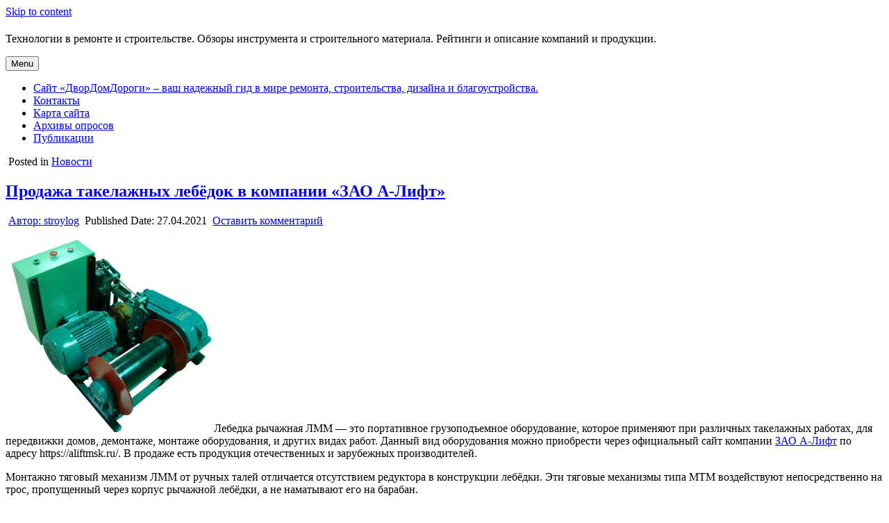

--- FILE ---
content_type: text/html; charset=UTF-8
request_url: https://domdvordorogi.ru/prodazha-takelazhnyh-lebyodok-v-kompanii-zao-a-lift/
body_size: 15648
content:
<!DOCTYPE html>
<html lang="ru-RU" prefix="og: http://ogp.me/ns#">
<head>
<meta charset="UTF-8">
<meta name="viewport" content="width=device-width, initial-scale=1">
<link rel="profile" href="http://gmpg.org/xfn/11">
<link rel="pingback" href="https://domdvordorogi.ru/xmlrpc.php">
<title>Продажа такелажных лебёдок в компании «ЗАО А-Лифт»</title>

<!-- This site is optimized with the Yoast SEO plugin v9.5 - https://yoast.com/wordpress/plugins/seo/ -->
<meta name="description" content="Лебедка рычажная ЛММ - это портативное грузоподъемное оборудование, которое применяют при различных такелажных работах, для передвижки домов, демонтаже,"/>
<link rel="canonical" href="https://domdvordorogi.ru/prodazha-takelazhnyh-lebyodok-v-kompanii-zao-a-lift/" />
<meta property="og:locale" content="ru_RU" />
<meta property="og:type" content="article" />
<meta property="og:title" content="Продажа такелажных лебёдок в компании «ЗАО А-Лифт»" />
<meta property="og:description" content="Лебедка рычажная ЛММ - это портативное грузоподъемное оборудование, которое применяют при различных такелажных работах, для передвижки домов, демонтаже," />
<meta property="og:url" content="https://domdvordorogi.ru/prodazha-takelazhnyh-lebyodok-v-kompanii-zao-a-lift/" />
<meta property="article:section" content="Новости" />
<meta property="article:published_time" content="2021-04-27T13:04:00+00:00" />
<meta property="og:image" content="https://domdvordorogi.ru/wp-content/uploads/2022/04/lebedka_lmm_foto_kartochek-300x279.jpg" />
<meta property="og:image:secure_url" content="https://domdvordorogi.ru/wp-content/uploads/2022/04/lebedka_lmm_foto_kartochek-300x279.jpg" />
<meta name="twitter:card" content="summary" />
<meta name="twitter:description" content="Лебедка рычажная ЛММ - это портативное грузоподъемное оборудование, которое применяют при различных такелажных работах, для передвижки домов, демонтаже," />
<meta name="twitter:title" content="Продажа такелажных лебёдок в компании «ЗАО А-Лифт»" />
<meta name="twitter:image" content="https://domdvordorogi.ru/wp-content/uploads/2022/04/lebedka_lmm_foto_kartochek-300x279.jpg" />
<!-- / Yoast SEO plugin. -->

<link rel='dns-prefetch' href='//fonts.googleapis.com' />
<link rel='dns-prefetch' href='//s.w.org' />
		<script type="text/javascript">
			window._wpemojiSettings = {"baseUrl":"https:\/\/s.w.org\/images\/core\/emoji\/11\/72x72\/","ext":".png","svgUrl":"https:\/\/s.w.org\/images\/core\/emoji\/11\/svg\/","svgExt":".svg","source":{"concatemoji":"https:\/\/domdvordorogi.ru\/wp-includes\/js\/wp-emoji-release.min.js?ver=4.9.26"}};
			!function(e,a,t){var n,r,o,i=a.createElement("canvas"),p=i.getContext&&i.getContext("2d");function s(e,t){var a=String.fromCharCode;p.clearRect(0,0,i.width,i.height),p.fillText(a.apply(this,e),0,0);e=i.toDataURL();return p.clearRect(0,0,i.width,i.height),p.fillText(a.apply(this,t),0,0),e===i.toDataURL()}function c(e){var t=a.createElement("script");t.src=e,t.defer=t.type="text/javascript",a.getElementsByTagName("head")[0].appendChild(t)}for(o=Array("flag","emoji"),t.supports={everything:!0,everythingExceptFlag:!0},r=0;r<o.length;r++)t.supports[o[r]]=function(e){if(!p||!p.fillText)return!1;switch(p.textBaseline="top",p.font="600 32px Arial",e){case"flag":return s([55356,56826,55356,56819],[55356,56826,8203,55356,56819])?!1:!s([55356,57332,56128,56423,56128,56418,56128,56421,56128,56430,56128,56423,56128,56447],[55356,57332,8203,56128,56423,8203,56128,56418,8203,56128,56421,8203,56128,56430,8203,56128,56423,8203,56128,56447]);case"emoji":return!s([55358,56760,9792,65039],[55358,56760,8203,9792,65039])}return!1}(o[r]),t.supports.everything=t.supports.everything&&t.supports[o[r]],"flag"!==o[r]&&(t.supports.everythingExceptFlag=t.supports.everythingExceptFlag&&t.supports[o[r]]);t.supports.everythingExceptFlag=t.supports.everythingExceptFlag&&!t.supports.flag,t.DOMReady=!1,t.readyCallback=function(){t.DOMReady=!0},t.supports.everything||(n=function(){t.readyCallback()},a.addEventListener?(a.addEventListener("DOMContentLoaded",n,!1),e.addEventListener("load",n,!1)):(e.attachEvent("onload",n),a.attachEvent("onreadystatechange",function(){"complete"===a.readyState&&t.readyCallback()})),(n=t.source||{}).concatemoji?c(n.concatemoji):n.wpemoji&&n.twemoji&&(c(n.twemoji),c(n.wpemoji)))}(window,document,window._wpemojiSettings);
		</script>
		<style type="text/css">
img.wp-smiley,
img.emoji {
	display: inline !important;
	border: none !important;
	box-shadow: none !important;
	height: 1em !important;
	width: 1em !important;
	margin: 0 .07em !important;
	vertical-align: -0.1em !important;
	background: none !important;
	padding: 0 !important;
}
</style>
<link rel='stylesheet' id='wp-polls-css'  href='https://domdvordorogi.ru/wp-content/plugins/wp-polls/polls-css.css?ver=2.75.3' type='text/css' media='all' />
<style id='wp-polls-inline-css' type='text/css'>
.wp-polls .pollbar {
	margin: 1px;
	font-size: 12px;
	line-height: 14px;
	height: 14px;
	background: #d8e1eb;
	border: 1px solid #c8c8c8;
}

</style>
<link rel='stylesheet' id='freshwp-maincss-css'  href='https://domdvordorogi.ru/wp-content/themes/freshwp/style.css' type='text/css' media='all' />
<link rel='stylesheet' id='font-awesome-css'  href='https://domdvordorogi.ru/wp-content/themes/freshwp/assets/css/font-awesome.min.css' type='text/css' media='all' />
<link rel='stylesheet' id='freshwp-webfont-css'  href='//fonts.googleapis.com/css?family=Playfair+Display:400,400i,700,700i|Domine:400,700|Oswald:400,700|Poppins:400,700' type='text/css' media='all' />
<script type='text/javascript' src='https://domdvordorogi.ru/wp-includes/js/jquery/jquery.js?ver=1.12.4'></script>
<script type='text/javascript' src='https://domdvordorogi.ru/wp-includes/js/jquery/jquery-migrate.min.js?ver=1.4.1'></script>
<!--[if lt IE 9]>
<script type='text/javascript' src='https://domdvordorogi.ru/wp-content/themes/freshwp/assets/js/html5shiv.min.js'></script>
<![endif]-->
<!--[if lt IE 9]>
<script type='text/javascript' src='https://domdvordorogi.ru/wp-content/themes/freshwp/assets/js/respond.min.js'></script>
<![endif]-->
<link rel='https://api.w.org/' href='https://domdvordorogi.ru/wp-json/' />
<link rel="EditURI" type="application/rsd+xml" title="RSD" href="https://domdvordorogi.ru/xmlrpc.php?rsd" />
<link rel="wlwmanifest" type="application/wlwmanifest+xml" href="https://domdvordorogi.ru/wp-includes/wlwmanifest.xml" /> 
<meta name="generator" content="WordPress 4.9.26" />
<link rel='shortlink' href='https://domdvordorogi.ru/?p=66567' />
<link rel="alternate" type="application/json+oembed" href="https://domdvordorogi.ru/wp-json/oembed/1.0/embed?url=https%3A%2F%2Fdomdvordorogi.ru%2Fprodazha-takelazhnyh-lebyodok-v-kompanii-zao-a-lift%2F" />
<link rel="alternate" type="text/xml+oembed" href="https://domdvordorogi.ru/wp-json/oembed/1.0/embed?url=https%3A%2F%2Fdomdvordorogi.ru%2Fprodazha-takelazhnyh-lebyodok-v-kompanii-zao-a-lift%2F&#038;format=xml" />

<!-- This site is using AdRotate v5.8.21 to display their advertisements - https://ajdg.solutions/ -->
<!-- AdRotate CSS -->
<style type="text/css" media="screen">
	.g { margin:0px; padding:0px; overflow:hidden; line-height:1; zoom:1; }
	.g img { height:auto; }
	.g-col { position:relative; float:left; }
	.g-col:first-child { margin-left: 0; }
	.g-col:last-child { margin-right: 0; }
	@media only screen and (max-width: 480px) {
		.g-col, .g-dyn, .g-single { width:100%; margin-left:0; margin-right:0; }
	}
</style>
<!-- /AdRotate CSS -->

<script type="text/javascript">
	window._wp_rp_static_base_url = 'https://wprp.sovrn.com/static/';
	window._wp_rp_wp_ajax_url = "https://domdvordorogi.ru/wp-admin/admin-ajax.php";
	window._wp_rp_plugin_version = '3.6.4';
	window._wp_rp_post_id = '66567';
	window._wp_rp_num_rel_posts = '6';
	window._wp_rp_thumbnails = true;
	window._wp_rp_post_title = '%D0%9F%D1%80%D0%BE%D0%B4%D0%B0%D0%B6%D0%B0+%D1%82%D0%B0%D0%BA%D0%B5%D0%BB%D0%B0%D0%B6%D0%BD%D1%8B%D1%85+%D0%BB%D0%B5%D0%B1%D1%91%D0%B4%D0%BE%D0%BA+%D0%B2+%D0%BA%D0%BE%D0%BC%D0%BF%D0%B0%D0%BD%D0%B8%D0%B8+%C2%AB%D0%97%D0%90%D0%9E+%D0%90-%D0%9B%D0%B8%D1%84%D1%82%C2%BB';
	window._wp_rp_post_tags = ['%D0%9D%D0%BE%D0%B2%D0%BE%D1%81%D1%82%D0%B8', 'a', 'alt', 'h2'];
	window._wp_rp_promoted_content = true;
</script>
<link rel="stylesheet" href="https://domdvordorogi.ru/wp-content/plugins/wordpress-23-related-posts-plugin/static/themes/vertical-m.css?version=3.6.4" />
<link rel="stylesheet" href="https://domdvordorogi.ru/wp-content/plugins/wp-page-numbers/classic/wp-page-numbers.css" type="text/css" media="screen" /><style data-context="foundation-flickity-css">/*! Flickity v2.0.2
http://flickity.metafizzy.co
---------------------------------------------- */.flickity-enabled{position:relative}.flickity-enabled:focus{outline:0}.flickity-viewport{overflow:hidden;position:relative;height:100%}.flickity-slider{position:absolute;width:100%;height:100%}.flickity-enabled.is-draggable{-webkit-tap-highlight-color:transparent;tap-highlight-color:transparent;-webkit-user-select:none;-moz-user-select:none;-ms-user-select:none;user-select:none}.flickity-enabled.is-draggable .flickity-viewport{cursor:move;cursor:-webkit-grab;cursor:grab}.flickity-enabled.is-draggable .flickity-viewport.is-pointer-down{cursor:-webkit-grabbing;cursor:grabbing}.flickity-prev-next-button{position:absolute;top:50%;width:44px;height:44px;border:none;border-radius:50%;background:#fff;background:hsla(0,0%,100%,.75);cursor:pointer;-webkit-transform:translateY(-50%);transform:translateY(-50%)}.flickity-prev-next-button:hover{background:#fff}.flickity-prev-next-button:focus{outline:0;box-shadow:0 0 0 5px #09f}.flickity-prev-next-button:active{opacity:.6}.flickity-prev-next-button.previous{left:10px}.flickity-prev-next-button.next{right:10px}.flickity-rtl .flickity-prev-next-button.previous{left:auto;right:10px}.flickity-rtl .flickity-prev-next-button.next{right:auto;left:10px}.flickity-prev-next-button:disabled{opacity:.3;cursor:auto}.flickity-prev-next-button svg{position:absolute;left:20%;top:20%;width:60%;height:60%}.flickity-prev-next-button .arrow{fill:#333}.flickity-page-dots{position:absolute;width:100%;bottom:-25px;padding:0;margin:0;list-style:none;text-align:center;line-height:1}.flickity-rtl .flickity-page-dots{direction:rtl}.flickity-page-dots .dot{display:inline-block;width:10px;height:10px;margin:0 8px;background:#333;border-radius:50%;opacity:.25;cursor:pointer}.flickity-page-dots .dot.is-selected{opacity:1}</style><style data-context="foundation-slideout-css">.slideout-menu{position:fixed;left:0;top:0;bottom:0;right:auto;z-index:0;width:256px;overflow-y:auto;-webkit-overflow-scrolling:touch;display:none}.slideout-menu.pushit-right{left:auto;right:0}.slideout-panel{position:relative;z-index:1;will-change:transform}.slideout-open,.slideout-open .slideout-panel,.slideout-open body{overflow:hidden}.slideout-open .slideout-menu{display:block}.pushit{display:none}</style>    <style type="text/css">
        </style>
    <style type="text/css" id="custom-background-css">
body.custom-background { background-image: url("https://domdvordorogi.ru/wp-content/themes/freshwp/assets/images/background.png"); background-position: left top; background-size: auto; background-repeat: repeat; background-attachment: fixed; }
</style>
<style>.ios7.web-app-mode.has-fixed header{ background-color: rgba(45,53,63,.88);}</style><link rel="shortcut icon" href="https://domdvordorogi.ru/favicon.png" type="image/x-icon" />
<link rel="icon" href="https://domdvordorogi.ru/favicon.png" type="image/x-icon" />
</head>

<body class="post-template-default single single-post postid-66567 single-format-standard custom-background freshwp-group-blog" id="freshwp-site-body" itemscope="itemscope" itemtype="http://schema.org/WebPage">
<a class="skip-link screen-reader-text" href="#freshwp-main-wrapper">Skip to content</a>

<div class='freshwp-wrapper'>


<div class='freshwp-header-outer-container'>
<div class='freshwp-container'>
<div class="freshwp-header-container" id="freshwp-header" itemscope="itemscope" itemtype="http://schema.org/WPHeader" role="banner">
<div class="clearfix" id="freshwp-head-content">


<div class="freshwp-header-inside clearfix">
<div id="freshwp-logo">
    <div class="site-branding">
      <h1 class="freshwp-site-title"><a href="https://domdvordorogi.ru/" rel="home"></a></h1>
      <p class="freshwp-site-description">Технологии в ремонте и строительстве. Обзоры инструмента и строительного материала. Рейтинги и описание компаний и продукции.</p>
    </div>
</div><!--/#freshwp-logo -->

<div id="freshwp-header-banner">
</div><!--/#freshwp-header-banner -->
</div>

</div><!--/#freshwp-head-content -->
</div><!--/#freshwp-header -->
</div>
</div>


<div class="freshwp-container freshwp-primary-menu-container clearfix">
<div class="freshwp-primary-menu-container-inside clearfix">
<nav class="freshwp-nav-primary" id="freshwp-primary-navigation" itemscope="itemscope" itemtype="http://schema.org/SiteNavigationElement" role="navigation" aria-label="Primary Menu">
<button class="freshwp-primary-responsive-menu-icon" aria-controls="freshwp-menu-primary-navigation" aria-expanded="false">Menu</button>
<ul id="freshwp-menu-primary-navigation" class="freshwp-primary-nav-menu freshwp-menu-primary"><li id="menu-item-53400" class="menu-item menu-item-type-post_type menu-item-object-page menu-item-53400"><a href="https://domdvordorogi.ru/glavnaya/">Сайт «ДворДомДороги» – ваш надежный гид в мире ремонта, строительства, дизайна и благоустройства.</a></li>
<li id="menu-item-53401" class="menu-item menu-item-type-post_type menu-item-object-page menu-item-53401"><a href="https://domdvordorogi.ru/kontaktyi/">Контакты</a></li>
<li id="menu-item-53402" class="menu-item menu-item-type-post_type menu-item-object-page menu-item-53402"><a href="https://domdvordorogi.ru/karta-sayta/">Карта сайта</a></li>
<li id="menu-item-61719" class="menu-item menu-item-type-post_type menu-item-object-page menu-item-61719"><a href="https://domdvordorogi.ru/pollsarchive/">Архивы опросов</a></li>
<li id="menu-item-74763" class="menu-item menu-item-type-post_type menu-item-object-page menu-item-74763"><a href="https://domdvordorogi.ru/publikatsii/">Публикации</a></li>
</ul></nav>
</div>
</div>


<div class='freshwp-content-outer-container'>
<div class='freshwp-container'>
<div id='freshwp-content-wrapper'>

<div id='freshwp-content-inner-wrapper'>

<div class='freshwp-main-wrapper' id='freshwp-main-wrapper' itemscope='itemscope' itemtype='http://schema.org/Blog' role='main'>
<div class='theiaStickySidebar'>
<div class='freshwp-main-wrapper-inside clearfix'>


<div class="freshwp-featured-posts-area clearfix">
</div>

<div class="freshwp-posts-wrapper" id="freshwp-posts-wrapper">


    

<article id="post-66567" class="freshwp-post-singular freshwp-box post-66567 post type-post status-publish format-standard hentry category-novosti wpcat-11-id">

    
    <header class="entry-header">
        <div class="freshwp-entry-meta-single freshwp-entry-meta-single-top"><span class="freshwp-entry-meta-single-cats"><i class="fa fa-folder-open-o" aria-hidden="true"></i>&nbsp;<span class="screen-reader-text">Posted in </span><a href="https://domdvordorogi.ru/category/novosti/" rel="category tag">Новости</a></span></div>
        <h1 class="post-title entry-title"><a href="https://domdvordorogi.ru/prodazha-takelazhnyh-lebyodok-v-kompanii-zao-a-lift/" rel="bookmark">Продажа такелажных лебёдок в компании «ЗАО А-Лифт»</a></h1>
                <div class="freshwp-entry-meta-single">
    <span class="freshwp-entry-meta-single-author"><i class="fa fa-user-circle-o" aria-hidden="true"></i>&nbsp;<span class="author vcard" itemscope="itemscope" itemtype="http://schema.org/Person" itemprop="author"><a class="url fn n" href="https://domdvordorogi.ru/author/stroylog/"><span class="screen-reader-text">Автор: </span>stroylog</a></span></span>    <span class="freshwp-entry-meta-single-date"><i class="fa fa-clock-o" aria-hidden="true"></i>&nbsp;<span class="screen-reader-text">Published Date: </span>27.04.2021</span>        <span class="freshwp-entry-meta-single-comments"><i class="fa fa-comments-o" aria-hidden="true"></i>&nbsp;<a href="https://domdvordorogi.ru/prodazha-takelazhnyh-lebyodok-v-kompanii-zao-a-lift/#respond">Оставить комментарий</a></span>
            </div>
        </header><!-- .entry-header -->

    
    <div class="entry-content clearfix">
            <p><a href="https://domdvordorogi.ru/wp-content/uploads/2022/04/lebedka_lmm_foto_kartochek.jpg"><img class="alignleft size-medium wp-image-66568" src="https://domdvordorogi.ru/wp-content/uploads/2022/04/lebedka_lmm_foto_kartochek-300x279.jpg" alt="" width="300" height="279" srcset="https://domdvordorogi.ru/wp-content/uploads/2022/04/lebedka_lmm_foto_kartochek-300x279.jpg 300w, https://domdvordorogi.ru/wp-content/uploads/2022/04/lebedka_lmm_foto_kartochek-768x715.jpg 768w, https://domdvordorogi.ru/wp-content/uploads/2022/04/lebedka_lmm_foto_kartochek.jpg 800w" sizes="(max-width: 300px) 100vw, 300px" /></a>Лебедка рычажная ЛММ &#8212; это портативное грузоподъемное оборудование, которое применяют при различных такелажных работах, для передвижки домов, демонтаже, монтаже оборудования, и других видах работ. Данный вид оборудования можно приобрести через официальный сайт компании <a href="https://aliftmsk.ru/" rel="sponsored">ЗАО А-Лифт</a> по адресу https://aliftmsk.ru/. В продаже есть продукция отечественных и зарубежных производителей.</p>
<p>Монтажно тяговый механизм ЛММ от ручных талей отличается отсутствием редуктора в конструкции лебёдки. Эти тяговые механизмы типа МТМ воздействуют непосредственно на трос, пропущенный через корпус рычажной лебёдки, а не наматывают его на барабан.</p>
<h2>Монтажно-тяговый механизм</h2>
<p>К преимуществам рекомендуемых нами ЛММ относятся: Эффективность. Способность значительно увеличить усилие, прилагаемое пользователем, что позволяет легко и комфортно манипулировать различными грузами, масса которых ниже максимальной, указанной в технических характеристиках оборудования. Простота в эксплуатации. Работать с ЛММ несложно. Любой пользователь сможет легко и просто научиться им управлять, специальная подготовка не потребуется. Долговечность. Оборудование характеризуется высокой прочностью и минимальным износом.</p>
<p>Способность снизить трудозатраты. При помощи тяговой монтажной лебедки даже грузами значительной массы манипулировать несложно. Компания «А-Лифт» предлагает приобрести лучшее современное тяговое оборудование по оптимальным ценам. Воспользовавшись услугами компании, вы сможете значительно облегчить профессиональную деятельность и существенно ускорить процесс выполнения разнообразных работ.</p>
    </div><!-- .entry-content -->

    
    <footer class="entry-footer">
            </footer><!-- .entry-footer -->

    
            <div class="freshwp-author-bio">
            <div class="freshwp-author-bio-top">
            <div class="freshwp-author-bio-gravatar">
                <img alt='' src='https://secure.gravatar.com/avatar/b82059550498954e2fe27fef588b8659?s=80&#038;d=blank&#038;r=g' class='avatar avatar-80 photo' height='80' width='80' />
            </div>
            <div class="freshwp-author-bio-text">
                <h4>Автор: <span>stroylog</span></h4>
            </div>
            </div>
            </div>
        
</article>


    
	<nav class="navigation post-navigation" role="navigation">
		<h2 class="screen-reader-text">Навигация по записям</h2>
		<div class="nav-links"><div class="nav-previous"><a href="https://domdvordorogi.ru/varianty-vnutrennej-otdelki-sten-iz-gazobetona/" rel="prev">&larr; Варианты внутренней отделки стен из газобетона</a></div><div class="nav-next"><a href="https://domdvordorogi.ru/kak-sdelat-otkatnye-vorota/" rel="next">Как сделать откатные ворота своими руками: пошаговое руководство &rarr;</a></div></div>
	</nav>
    
<div id="comments" class="comments-area freshwp-box">

    	<div id="respond" class="comment-respond">
		<h3 id="reply-title" class="comment-reply-title">Добавить комментарий <small><a rel="nofollow" id="cancel-comment-reply-link" href="/prodazha-takelazhnyh-lebyodok-v-kompanii-zao-a-lift/#respond" style="display:none;">Отменить ответ</a></small></h3>			<form action="https://domdvordorogi.ru/wp-comments-post.php" method="post" id="commentform" class="comment-form" novalidate>
				<p class="comment-notes"><span id="email-notes">Ваш e-mail не будет опубликован.</span> Обязательные поля помечены <span class="required">*</span></p><p class="comment-form-comment"><label for="comment">Комментарий</label> <textarea id="comment" name="comment" cols="45" rows="8" maxlength="65525" required="required"></textarea></p><p class="comment-form-author"><label for="author">Имя <span class="required">*</span></label> <input id="author" name="author" type="text" value="" size="30" maxlength="245" required='required' /></p>
<p class="comment-form-email"><label for="email">E-mail <span class="required">*</span></label> <input id="email" name="email" type="email" value="" size="30" maxlength="100" aria-describedby="email-notes" required='required' /></p>
<p class="comment-form-url"><label for="url">Сайт</label> <input id="url" name="url" type="url" value="" size="30" maxlength="200" /></p>
	<script>document.addEventListener("DOMContentLoaded",(function(){var e=document.getElementById("cf-turnstile-c-1287282826");e&&turnstile.render("#cf-turnstile-c-1287282826",{sitekey:"0x4AAAAAAAR3S-62TvjPrjU0"})}));</script>
	<p class="form-submit"><span id="cf-turnstile-c-1287282826" class="cf-turnstile cf-turnstile-comments" data-action="wordpress-comment" data-callback="" data-sitekey="0x4AAAAAAAR3S-62TvjPrjU0" data-theme="light" data-language="ru" data-appearance="always" data-retry="auto" data-retry-interval="1000"></span><br class="cf-turnstile-br cf-turnstile-br-comments"><input name="submit" type="submit" id="submit" class="submit" value="Отправить комментарий" /><script type="text/javascript">document.addEventListener("DOMContentLoaded", function() { document.body.addEventListener("click", function(event) { if (event.target.matches(".comment-reply-link, #cancel-comment-reply-link")) { turnstile.reset(".comment-form .cf-turnstile"); } }); });</script> <input type='hidden' name='comment_post_ID' value='66567' id='comment_post_ID' />
<input type='hidden' name='comment_parent' id='comment_parent' value='0' />
</p>			</form>
			</div><!-- #respond -->
	
</div><!-- #comments -->
<div class="clear"></div>

</div><!--/#freshwp-posts-wrapper -->

<div class='freshwp-featured-posts-area clearfix'>
</div>

</div>
</div>
</div>


<div class='freshwp-sidebar-one-wrapper' id='freshwp-sidebar-one-wrapper' itemscope='itemscope' itemtype='http://schema.org/WPSideBar' role='complementary'>
<div class='theiaStickySidebar'>
<div class='freshwp-sidebar-one-wrapper-inside clearfix'>
<div class='freshwp-sidebar-content' id='freshwp-left-sidebar'>
<div id="categories-5" class="freshwp-side-widget widget freshwp-box widget_categories"><h2 class="freshwp-widget-title"><span>Рубрики</span></h2>		<ul>
	<li class="cat-item cat-item-168"><a href="https://domdvordorogi.ru/category/bestvideo/" >1. Новости</a>
</li>
	<li class="cat-item cat-item-127"><a href="https://domdvordorogi.ru/category/nedvizhimost/arenda-kvartir/" title="Статьи об аренде квартир: технические моменты, документация, рекомендации объектов.">Аренда квартир</a>
</li>
	<li class="cat-item cat-item-79"><a href="https://domdvordorogi.ru/category/stroitelstvo/arhitektura/" title="Статьи об архитектуре: технические моменты, технологии, материал, рекомендации исполнителей.">Архитектура</a>
</li>
	<li class="cat-item cat-item-22"><a href="https://domdvordorogi.ru/category/remont/remont-balkona/" title="Статьи о ремонте балкона и лоджии: технические моменты, технологии, материал, рекомендации исполнителей.">Балкон</a>
</li>
	<li class="cat-item cat-item-37"><a href="https://domdvordorogi.ru/category/stroitelstvo/banya-i-sauna/" title="Статьи о строительстве бани и сауны: технические моменты, технологии, материал, рекомендации исполнителей.">Баня и сауна</a>
</li>
	<li class="cat-item cat-item-65"><a href="https://domdvordorogi.ru/category/stroitelstvo/bezopasnost/" title="Статьи о безопасности и системах контроля: технические моменты, технологии, материал, рекомендации исполнителей.">Безопасность</a>
</li>
	<li class="cat-item cat-item-19"><a href="https://domdvordorogi.ru/category/remont/remont-vannoy/" title="Статьи о ремонте ванной комнаты: технические моменты, дизайн, материал и рекомендации исполнителей.">Ванная комната</a>
</li>
	<li class="cat-item cat-item-58"><a href="https://domdvordorogi.ru/category/stroitelstvo/ventilyatsiya/" title="Статьи о вентиляции: технические моменты, технологии, материал, рекомендации исполнителей.">Вентиляция в доме</a>
</li>
	<li class="cat-item cat-item-134"><a href="https://domdvordorogi.ru/category/remont/ventilyatsiya-v-kvartire/" title="Статьи о вентиляции: технические моменты, материал и рекомендации исполнителей.">Вентиляция в квартире</a>
</li>
	<li class="cat-item cat-item-208"><a href="https://domdvordorogi.ru/category/burenie-vodosnabzhenie/" >Водоснабжение</a>
</li>
	<li class="cat-item cat-item-67"><a href="https://domdvordorogi.ru/category/stroitelstvo/gidroizolyatsiya/" title="Статьи о гидроизоляции: технические моменты, технологии, виды гидроизоляции, материал, рекомендации исполнителей.">Гидроизоляция</a>
</li>
	<li class="cat-item cat-item-15"><a href="https://domdvordorogi.ru/category/remont/remont-gostinoy/" title="Статьи о ремонте гостиной: технические моменты, технологии, фото в интерьере, материал, рекомендации исполнителей.">Гостиная</a>
</li>
	<li class="cat-item cat-item-35"><a href="https://domdvordorogi.ru/category/stroitelstvo/dachnoe-stroitelstvo/" title="Следуя нашим рекомендациям, будущий домовладелец сможет приобрести именно тот участок, на котором наиболее комфортно разместится будущее «родовое поместье», построенное именно по тому проекту, который выбрал застройщик, органично вписанное в окружающий ландшафт и оборудованное всеми благами цивилизации.">Дачное строительство</a>
</li>
	<li class="cat-item cat-item-38"><a href="https://domdvordorogi.ru/category/remont/dveri-i-okna/" title="Приобретая или заказывая двери и окна, которые вы планируете установить внутри помещения, обязательно следует помнить о назначении помещения и тех функциональных задачах, которые указанная дверь или окно должны решать. От этого, в немалой степени, будет зависеть выбор материала и конструкции входных групп.">Двери и окна</a>
</li>
	<li class="cat-item cat-item-61"><a href="https://domdvordorogi.ru/category/stroitelstvo/demontazh/" title="Статьи о демонтаже: технические моменты, технологии, материал, рекомендации исполнителей.">Демонтаж</a>
</li>
	<li class="cat-item cat-item-20"><a href="https://domdvordorogi.ru/category/remont/remont-detskoy/" title="Статьи о ремонте детской: технические моменты, технологии, материал, фото интерьера, рекомендации исполнителей.">Детская</a>
</li>
	<li class="cat-item cat-item-43"><a href="https://domdvordorogi.ru/category/remont/dizayn-interera/" title="Статьи о дизайне интерьера: основные стили, фото дизайна квартир, услуги профессиональных дизайнеров.">Дизайн интерьера</a>
</li>
	<li class="cat-item cat-item-156"><a href="https://domdvordorogi.ru/category/dizajn-kvartiry-svoimi-rukami/" >Дизайн квартиры своими руками</a>
</li>
	<li class="cat-item cat-item-77"><a href="https://domdvordorogi.ru/category/sad-i-ogorod/zaboryi-i-ograzhdeniya/" title="Статьи о строительстве заборов: технические моменты, виды современных заборов, технологии строительства, материал, рекомендации исполнителей.">Заборы и ограждения</a>
</li>
	<li class="cat-item cat-item-55"><a href="https://domdvordorogi.ru/category/remont/zvukoizolyatsiya/" title="Статьи о звукоизоляции: технические моменты, технологии, материал, рекомендации исполнителей.">Звукоизоляция</a>
</li>
	<li class="cat-item cat-item-60"><a href="https://domdvordorogi.ru/category/stroitelstvo/zemlyanyie-rabotyi/" title="Статьи о земляных работах: технические моменты, материал и рекомендации исполнителей.">Земляные работы</a>
</li>
	<li class="cat-item cat-item-44"><a href="https://domdvordorogi.ru/category/instrumentyi-mastera/" title="Статьи о строительных инструментах: технические моменты, характеристики, область применения.">Инструменты мастера</a>
</li>
	<li class="cat-item cat-item-39"><a href="https://domdvordorogi.ru/category/remont/interer-kvartiryi/" title="Статьи о интерьере: технические моменты, технологии, фото интерьера, материал, рекомендации исполнителей.">Интерьер</a>
</li>
	<li class="cat-item cat-item-41"><a href="https://domdvordorogi.ru/category/stroitelstvo/kaminyi/" title="Статьи о каминах: технические моменты строительства, материал и виды каминов, рекомендации выбора.">Камины</a>
</li>
	<li class="cat-item cat-item-135"><a href="https://domdvordorogi.ru/category/stroitelstvo/kanalizatsiya-v-dome/" title="Статьи о канализации в частных домах: технические моменты, технологии, виды, материал, рекомендации исполнителей.">Канализация в доме</a>
</li>
	<li class="cat-item cat-item-160"><a href="https://domdvordorogi.ru/category/kapitalnyjj-remont/" >Капитальный ремонт</a>
</li>
	<li class="cat-item cat-item-63"><a href="https://domdvordorogi.ru/category/sad-i-ogorod/kolodtsyi/" title="Статьи о создании и эксплуатации колодцев: технические моменты, материал и рекомендации исполнителей.">Колодцы</a>
</li>
	<li class="cat-item cat-item-69"><a href="https://domdvordorogi.ru/category/kommunikatsii/" title="Статьи о системах коммуникации в частных домах: технические моменты, характеристики, область применения.">Коммуникации</a>
</li>
	<li class="cat-item cat-item-158"><a href="https://domdvordorogi.ru/category/kontrol-podryadchika/" >Контроль подрядчика</a>
</li>
	<li class="cat-item cat-item-51"><a href="https://domdvordorogi.ru/category/stroitelstvo/kryisha/" title="Главная задача данного раздела, помочь вам сделать правильный выбор. Познакомить с характеристиками типов кровли, с недостатками и достоинствами каждого из них. Рассказать о технологии возведения, акцентировав ваше внимание на наиболее важных и сложных этапах данного процесса. Сделать доступными для наших читателей маленькие хитрости профессиональных кровельщиков.">Кровля</a>
</li>
	<li class="cat-item cat-item-16"><a href="https://domdvordorogi.ru/category/remont/remont-kuhni/" title="Статьи о ремонте кухни: технические моменты, фото дизайна, рекомендации исполнителей.">Кухня</a>
</li>
	<li class="cat-item cat-item-62"><a href="https://domdvordorogi.ru/category/landshaftnyiy-dizayn/" title="Статьи о ландшафтном дизайне: технические моменты, материал и рекомендации исполнителей.">Ландшафтный дизайн</a>
</li>
	<li class="cat-item cat-item-141"><a href="https://domdvordorogi.ru/category/lestnitsa/" title="Статьи о лестницах в частных домах: технические моменты, виды лестниц, материал и рекомендации исполнителей.">Лестница</a>
</li>
	<li class="cat-item cat-item-145"><a href="https://domdvordorogi.ru/category/stroitelstvo/lestnitsyi/" >Лестницы</a>
</li>
	<li class="cat-item cat-item-212"><a href="https://domdvordorogi.ru/category/logistika/" >Логистика</a>
</li>
	<li class="cat-item cat-item-159"><a href="https://domdvordorogi.ru/category/malogabaritnye-kvartiry/" >Малогабаритные квартиры</a>
</li>
	<li class="cat-item cat-item-167"><a href="https://domdvordorogi.ru/category/maloetazhnoe-stroitelstvo/" >Малоэтажное строительство</a>
</li>
	<li class="cat-item cat-item-139"><a href="https://domdvordorogi.ru/category/mansarda/" title="Статьи о строительстве мансарды: технические моменты, материал и рекомендации исполнителей.">Мансарда</a>
</li>
	<li class="cat-item cat-item-115"><a href="https://domdvordorogi.ru/category/market/" title="В этой рубрике представлены обзоры товаров для ремонта и строительства.">Маркет</a>
</li>
	<li class="cat-item cat-item-42"><a href="https://domdvordorogi.ru/category/mebel/" title="Статьи о мебели: советы о выборе мебели, рекомендации производителей, фото мебели в современных квартирах.">Мебель</a>
</li>
	<li class="cat-item cat-item-162"><a href="https://domdvordorogi.ru/category/mebel-i-byt/" >Мебель и быт</a>
</li>
	<li class="cat-item cat-item-84"><a href="https://domdvordorogi.ru/category/mebel/mebel-ikea-v-interere/" title="Статьи о продукции компании Икеа: технические моменты, фото мебели в интерьере, материал, область применения, обзоры популярной продукции.">Мебель Икеа в интерьере</a>
</li>
	<li class="cat-item cat-item-152"><a href="https://domdvordorogi.ru/category/napolnye-pokrytiya/" >Напольные покрытия</a>
</li>
	<li class="cat-item cat-item-57"><a href="https://domdvordorogi.ru/category/nedvizhimost/" title="Статьи о недвижимости: технические моменты, покупка, продажа, аренда, документы.">Недвижимость</a>
</li>
	<li class="cat-item cat-item-144"><a href="https://domdvordorogi.ru/category/stroitelstvo/nulevoy-etap-stroitelstva/" title="Статьи о нулевом этапе строительства: технические моменты, материал и рекомендации исполнителей.">Нулевой этап строительства</a>
</li>
	<li class="cat-item cat-item-40"><a href="https://domdvordorogi.ru/category/remont/oboi/" title="Статьи об обоях: технические моменты, материал, виды и рекомендации исполнителей.">Обои</a>
</li>
	<li class="cat-item cat-item-56"><a href="https://domdvordorogi.ru/category/osveshhenie/" title="Статьи об освещении: технические моменты, материал и рекомендации исполнителей.">Освещение</a>
</li>
	<li class="cat-item cat-item-147"><a href="https://domdvordorogi.ru/category/otdelka-potolka/" >Отделка потолка</a>
</li>
	<li class="cat-item cat-item-29"><a href="https://domdvordorogi.ru/category/remont/otdelochnyie-rabotyi/" title="Как правило, отделочные работы всех внутренних помещений проводятся в едином ключе. Но, даже в этом случае, их подразделяют на большое количество этапов. Таких, как отделка потолков, стен, полов, специальных помещений (ванная комната, кухня, туалет, спальня). Каждый из них имеет свою специфику.">Отделочные работы</a>
</li>
	<li class="cat-item cat-item-151"><a href="https://domdvordorogi.ru/category/otdelochnye-raboty/" >Отделочные работы</a>
</li>
	<li class="cat-item cat-item-64"><a href="https://domdvordorogi.ru/category/remont/otdelachnyiy-material/" title="Статьи, размещённые на нашем сайте, позволят вам познакомиться с новинками, появляющимися в товарной группе отделочных материалов, и ознакомиться с теми критериями, по которым следует выбирать дизайнера и нанимать отделочников.">Отделочный материал</a>
</li>
	<li class="cat-item cat-item-59"><a href="https://domdvordorogi.ru/category/otoplenie/" title="Статьи об отоплении: технические моменты, материал и рекомендации исполнителей.">Отопление и климат</a>
</li>
	<li class="cat-item cat-item-68"><a href="https://domdvordorogi.ru/category/remont/remont-ofisa/" title="Статьи о ремонте офиса: технические моменты, технологии, материал, рекомендации исполнителей.">Офис</a>
</li>
	<li class="cat-item cat-item-116"><a href="https://domdvordorogi.ru/category/ochistka-i-filtryi/" title="Статьи о фильтрации: технические моменты, технологии, материал, рекомендации исполнителей.">Очистка и фильтры</a>
</li>
	<li class="cat-item cat-item-129"><a href="https://domdvordorogi.ru/category/nedvizhimost/pokupka/" title="Статьи о покупке недвижимости: технические моменты, документы, советы выбора, рекомендации новых ЖК.">Покупка</a>
</li>
	<li class="cat-item cat-item-32"><a href="https://domdvordorogi.ru/category/remont/remont-pola/" title="Статьи о ремонте пола: технические моменты, материал и рекомендации исполнителей.">Пол</a>
</li>
	<li class="cat-item cat-item-53"><a href="https://domdvordorogi.ru/category/polezno-znat/" title="Полезные статьи о строительстве и ремонте - новости и рекомендации.">Полезно знать</a>
</li>
	<li class="cat-item cat-item-31"><a href="https://domdvordorogi.ru/category/remont/remont-potolka/" title="Статьи о ремонте потолка: технические моменты, материал и рекомендации исполнителей.">Потолок</a>
</li>
	<li class="cat-item cat-item-17"><a href="https://domdvordorogi.ru/category/remont/remont-prihozhey/" title="Статьи о ремонте прихожей: технические моменты, технологии, материал, фото интерьера, рекомендации исполнителей.">Прихожая</a>
</li>
	<li class="cat-item cat-item-130"><a href="https://domdvordorogi.ru/category/nedvizhimost/prodazha/" title="Статьи о продаже недвижимости: технические моменты, документация, объекты, рекомендации исполнителей.">Продажа</a>
</li>
	<li class="cat-item cat-item-75"><a href="https://domdvordorogi.ru/category/proizvodstvo/" title="Статьи о производстве: технические моменты, технологии, материал, рекомендации исполнителей.">Производство</a>
</li>
	<li class="cat-item cat-item-146"><a href="https://domdvordorogi.ru/category/promyishlennost/" >Промышленность</a>
</li>
	<li class="cat-item cat-item-66"><a href="https://domdvordorogi.ru/category/rabotyi-uslugi/" title="Виды современных услуг в строительстве и ремонте. Рекомендации компаний в вашем регионе.">Работы/Услуги</a>
</li>
	<li class="cat-item cat-item-137"><a href="https://domdvordorogi.ru/category/reyting-kliningovyih-kompaniy-moskvyi-2018/" title="Топ-5 клининговых компаний Москвы, по количеству запросов в поисковой системе Яндекс.">Рейтинг клининговых компаний Москвы 2019</a>
</li>
	<li class="cat-item cat-item-138"><a href="https://domdvordorogi.ru/category/reyting-kompaniy-po-natyazhnyim-potolkam-2018/" title="Топ-5 компаний по продаже и установке натяжных потолков в Москве и области, по количеству запросов в поисковой системе Яндекс.">Рейтинг компаний по натяжным потолкам в Москве 2019</a>
</li>
	<li class="cat-item cat-item-122"><a href="https://domdvordorogi.ru/category/stroitelstvo/reyting-kompaniy-po-stroitelstvu-zagorodnyih-domov/" title="Топ-5 московских компаний по строительству загородных домов, по количеству запросов в поисковых системах в 2019 году.

">Рейтинг компаний по строительству загородных домов в Москве 2019</a>
</li>
	<li class="cat-item cat-item-125"><a href="https://domdvordorogi.ru/category/tovaryi-dlya-doma/reyting-ruchnyih-pyilesosov/" title="Рейтинг ручных пылесосов, по количеству запросов в поисковой системе Яндекс.">Рейтинг лучших ручных пылесосов 2019</a>
</li>
	<li class="cat-item cat-item-124"><a href="https://domdvordorogi.ru/category/tovaryi-dlya-doma/reyting-meshkovyih-pyilesosov/" title="Рейтинг популярности мешковых пылесосов, по количеству запросов в поисковой системе Яндекс.">Рейтинг мешковых пылесосов 2019</a>
</li>
	<li class="cat-item cat-item-120"><a href="https://domdvordorogi.ru/category/remont/reyting-kompaniy/" title="Представляем рейтинг компаний по ремонту квартир в Москве и области в 2018 году, по количеству запросов в поисковой системе Яндекс.">Рейтинг ремонтных компаний Москвы 2019</a>
</li>
	<li class="cat-item cat-item-123"><a href="https://domdvordorogi.ru/category/tovaryi-dlya-doma/reyting-televizorov-lg-43-dyuyma/" title="Рейтинг популярности телевизоров LG 43 дюйма, на основании запросов в поисковых системах.">Рейтинг телевизоров LG 2019 &#8212; 43 дюйма</a>
</li>
	<li class="cat-item cat-item-13"><a href="https://domdvordorogi.ru/category/remont/" title="Статьи о ремонте: технические моменты, фото дизайна, рекомендации исполнителей.">Ремонт</a>
</li>
	<li class="cat-item cat-item-211"><a href="https://domdvordorogi.ru/category/remont-bytovoj-tehniki/" >Ремонт бытовой техники</a>
</li>
	<li class="cat-item cat-item-149"><a href="https://domdvordorogi.ru/category/remont-vannoj/" >Ремонт ванной комнаты</a>
</li>
	<li class="cat-item cat-item-78"><a href="https://domdvordorogi.ru/category/remont-dorogi/" title="Статьи о ремонте дороги: технические моменты, технологии, рекомендации исполнителей.">Ремонт дороги</a>
</li>
	<li class="cat-item cat-item-155"><a href="https://domdvordorogi.ru/category/remont-zala/" >Ремонт зала</a>
</li>
	<li class="cat-item cat-item-206"><a href="https://domdvordorogi.ru/category/remont-kvartir/" >Ремонт квартир</a>
</li>
	<li class="cat-item cat-item-148"><a href="https://domdvordorogi.ru/category/remont-kvartiry-video/" >Ремонт квартиры видео</a>
</li>
	<li class="cat-item cat-item-154"><a href="https://domdvordorogi.ru/category/remont-na-kuhne/" >Ремонт на кухне</a>
</li>
	<li class="cat-item cat-item-164"><a href="https://domdvordorogi.ru/category/remont-prixozhej/" >Ремонт прихожей</a>
</li>
	<li class="cat-item cat-item-161"><a href="https://domdvordorogi.ru/category/remont-santexniki/" >Ремонт сантехники</a>
</li>
	<li class="cat-item cat-item-205"><a href="https://domdvordorogi.ru/category/remont-sanuzla/" >Ремонт санузла</a>
</li>
	<li class="cat-item cat-item-143"><a href="https://domdvordorogi.ru/category/remontnyie-kompanii/" title="Статьи о ремонтных компаниях вашего региона: технические моменты, сфера деятельности, методы работы, условия сотрудничества, рекомендации исполнителей.">Ремонтные компании</a>
</li>
	<li class="cat-item cat-item-150"><a href="https://domdvordorogi.ru/category/s-chego-nachat-remont/" >С чего начать ремонт</a>
</li>
	<li class="cat-item cat-item-82"><a href="https://domdvordorogi.ru/category/sad-i-ogorod/" title="Статьи о саде и огороде: технические моменты, технологии, садовые инструменты, материал.">Сад и Огород</a>
</li>
	<li class="cat-item cat-item-121"><a href="https://domdvordorogi.ru/category/stroitelstvo/samyie-krupnyie-stroitelnyie-kompanii-rossii/" title="Строительные компании России собранные по популярности запросов в интернете.
">Самые крупные строительные компании России 2019</a>
</li>
	<li class="cat-item cat-item-49"><a href="https://domdvordorogi.ru/category/remont/santehnika/" title="Статьи о сантехнике: технические моменты, материал и рекомендации исполнителей.">Сантехника</a>
</li>
	<li class="cat-item cat-item-136"><a href="https://domdvordorogi.ru/category/svarochnyie-rabotyi/" title="Статьи о сварке: технические моменты, технологии, материал, рекомендации исполнителей.">Сварочные работы</a>
</li>
	<li class="cat-item cat-item-128"><a href="https://domdvordorogi.ru/category/nedvizhimost/sdacha-kvartir/" title="Статьи о сдаче квартир: технические моменты, документы, рекомендации объектов.">Сдача квартир</a>
</li>
	<li class="cat-item cat-item-114"><a href="https://domdvordorogi.ru/category/selskoe-hozyaystvo/" title="Статьи о сельском хозяйстве: технические моменты, материал и рекомендации исполнителей.">Сельское хозяйство</a>
</li>
	<li class="cat-item cat-item-81"><a href="https://domdvordorogi.ru/category/sklad/" title="Статьи о работе склада: технические моменты, хранение товара, логистика, рекомендации исполнителей.">Склад</a>
</li>
	<li class="cat-item cat-item-14"><a href="https://domdvordorogi.ru/category/remont/remont-spalni/" title="Статьи о ремонте спальни: технические моменты, технологии, фото интерьера, материал, рекомендации исполнителей.">Спальня</a>
</li>
	<li class="cat-item cat-item-70"><a href="https://domdvordorogi.ru/category/tehnika/" title="Статьи о спецтехнике в современном строительстве: виды техники, область применения, рекомендации исполнителей.">Спецтехника</a>
</li>
	<li class="cat-item cat-item-30"><a href="https://domdvordorogi.ru/category/remont/remont-sten/" title="В материалах данного раздела вы всегда сможете найти последнюю информацию о новинках, предлагаемых торговлей, провести сравнительный анализ различных материалов, используемых для возведения стен, и подробно ознакомиться с технологией их возведения.">Стены</a>
</li>
	<li class="cat-item cat-item-209"><a href="https://domdvordorogi.ru/category/stenyi/" >Стены</a>
</li>
	<li class="cat-item cat-item-142"><a href="https://domdvordorogi.ru/category/stroitelnyie-kompanii/" title="Статьи о строительных компаниях вашего региона: технические моменты, методы работ, рекомендации исполнителей.">Строительные компании</a>
</li>
	<li class="cat-item cat-item-45"><a href="https://domdvordorogi.ru/category/stroitelstvo/stroitelnyiy-material/" title="Статьи о строительном материале: обзор современного материала в строительстве и ремонте - сфера применения, свойства  и характеристики.">Строительный материал</a>
</li>
	<li class="cat-item cat-item-165"><a href="https://domdvordorogi.ru/category/stroitelnyj-material/" >Строительный материал</a>
</li>
	<li class="cat-item cat-item-34"><a href="https://domdvordorogi.ru/category/stroitelstvo/" title="После знакомства со статьями данного раздела вы, вполне осознанно, сможете выбрать проект, устраивающий именно Вас, с пониманием дела проконтролировать работу строителей дома или провести калькуляцию потребного количества строительных материалов и сравнить её с фактическими расходами.">Строительство</a>
</li>
	<li class="cat-item cat-item-207"><a href="https://domdvordorogi.ru/category/stroitelstvo-doma/" >Строительство дома</a>
</li>
	<li class="cat-item cat-item-46"><a href="https://domdvordorogi.ru/category/stroitelstvo/teploizolyatsiya/" title="Статьи о теплоизоляции дома: технологии, материал, советы строителям.">Теплоизоляция дома</a>
</li>
	<li class="cat-item cat-item-48"><a href="https://domdvordorogi.ru/category/remont/tehnologii-v-remonte/" title="Статьи о современных технологиях: технические моменты, материал и рекомендации исполнителей.">Технологии в ремонте</a>
</li>
	<li class="cat-item cat-item-47"><a href="https://domdvordorogi.ru/category/stroitelstvo/tehnologii-v-stroitelstve/" title="Методы решения технических задач: классические и новые подходы в ремонте и строительстве.">Технологии в строительстве</a>
</li>
	<li class="cat-item cat-item-83"><a href="https://domdvordorogi.ru/category/tovaryi-dlya-doma/" title="Статьи о товарах для дома: технические моменты, характеристики товара, область применения.">Товары для дома</a>
</li>
	<li class="cat-item cat-item-21"><a href="https://domdvordorogi.ru/category/remont/remont-tualeta/" title="Статьи о ремонте туалета: технические моменты, технологии, материал, рекомендации исполнителей.">Туалет</a>
</li>
	<li class="cat-item cat-item-133"><a href="https://domdvordorogi.ru/category/stroitelstvo/uteplenie/" title="Статьи о утеплении зданий: технические моменты, материал и рекомендации исполнителей.">Утепление</a>
</li>
	<li class="cat-item cat-item-140"><a href="https://domdvordorogi.ru/category/stroitelstvo/fasad/" title="Статьи о фасадах зданий: технические моменты, виды фасада, материал и рекомендации исполнителей.">Фасад</a>
</li>
	<li class="cat-item cat-item-36"><a href="https://domdvordorogi.ru/category/stroitelstvo/fundament/" title="В данном разделе мы постараемся всесторонне осветить вопросы, связанные со всеми аспектами фундаментных работ. Подскажем, на что необходимо обратить внимание при контроле качества выполнения работ наёмными строителями, где и какие материалы можно использовать, чтобы удешевить работы без ущерба их качеству.">Фундамент</a>
</li>
	<li class="cat-item cat-item-50"><a href="https://domdvordorogi.ru/category/remont/elektrika/" title="В наше время оборудование, процесс работы которого основан на преобразовании энергии в другие виды, имеет большое разнообразие и огромный выбор.">Электрика</a>
</li>
		</ul>
</div></div>
</div>
</div>
</div>

<div class='freshwp-sidebar-two-wrapper' id='freshwp-sidebar-two-wrapper' itemscope='itemscope' itemtype='http://schema.org/WPSideBar' role='complementary'>
<div class='theiaStickySidebar'>
<div class='freshwp-sidebar-two-wrapper-inside clearfix'>
<div class='freshwp-sidebar-content' id='freshwp-right-sidebar'>
		<div id="recent-posts-4" class="freshwp-side-widget widget freshwp-box widget_recent_entries">		<h2 class="freshwp-widget-title"><span>Свежие записи</span></h2>		<ul>
											<li>
					<a href="https://domdvordorogi.ru/shkafy-sushilnye-vakuumnye-tehnologiya-zashhity-materialov-pri-sushke/">Шкафы сушильные вакуумные: технология защиты материалов при сушке</a>
									</li>
											<li>
					<a href="https://domdvordorogi.ru/kofemashina-v-zagorodnom-dome/">Зимовка техники на даче: как спасти кофемашину от морозов и скачков напряжения</a>
									</li>
											<li>
					<a href="https://domdvordorogi.ru/molniya-manzhety-kuliska/">Молния, манжеты, кулиска: на какие детали кроя смотреть, чтобы костюм не продувался на ветру</a>
									</li>
											<li>
					<a href="https://domdvordorogi.ru/lazernaya-epilyatsiya-professionalnyj-vzglyad-na-tehnologiyu/">Лазерная эпиляция: профессиональный взгляд на технологию</a>
									</li>
											<li>
					<a href="https://domdvordorogi.ru/vybor-elektroizolyatsionnogo-kompaunda-klyuchevye-parametry-nadyozhnosti/">Выбор электроизоляционного компаунда: ключевые параметры надёжности</a>
									</li>
											<li>
					<a href="https://domdvordorogi.ru/trotuarnaya-plitka-dlya-otmostki-doma-i-parkovki-trebovaniya-k-tolshhine-i-prochnosti/">Тротуарная плитка для отмостки дома и парковки: требования к толщине и прочности</a>
									</li>
											<li>
					<a href="https://domdvordorogi.ru/tsifrovye-pianino/">Цифровые пианино: Современные технологии и безграничные возможности</a>
									</li>
											<li>
					<a href="https://domdvordorogi.ru/darstvennaya-na-kvartiru/">Дарственная на квартиру: важные условия, которые защитят ваши интересы</a>
									</li>
											<li>
					<a href="https://domdvordorogi.ru/osobennosti-ustanovki-i-montazha-vintovyh-svaj/">Технические особенности установки и монтажа винтовых свай: основные этапы и рекомендации</a>
									</li>
											<li>
					<a href="https://domdvordorogi.ru/kak-vybrat-alyuminievuyu-svarochnuyu-provoloku/">Как выбрать алюминиевую сварочную проволоку: особенности и преимущества</a>
									</li>
											<li>
					<a href="https://domdvordorogi.ru/raznoobrazie-tekstur-keramogranita/">Разнообразие текстур керамогранита: как выбрать подходящий вариант</a>
									</li>
											<li>
					<a href="https://domdvordorogi.ru/repetitory-po-russkomu-yazyku-onlajn/">Репетиторы по русскому языку онлайн: ключ к успешному овладению языком</a>
									</li>
											<li>
					<a href="https://domdvordorogi.ru/materialy-dlya-sovremennyh-vhodnyh-dverej/">Материалы для современных входных дверей: что выбрать для надежности и стиля</a>
									</li>
											<li>
					<a href="https://domdvordorogi.ru/elektricheskie-kaminy-uyut-teplo-i-stil-v-vashem-dome/">Электрические камины: уют, тепло и стиль в вашем доме</a>
									</li>
											<li>
					<a href="https://domdvordorogi.ru/hello-neighbor-na-ajfon-polnyj-gid-po-ustanovke-i-igre-na-ios/">Hello Neighbor на айфон: Полный гид по установке и игре на iOS</a>
									</li>
											<li>
					<a href="https://domdvordorogi.ru/sovremennye-tovary-dlya-stroitelstva-i-remonta/">Современные товары для строительства и ремонта: инновации и возможности</a>
									</li>
											<li>
					<a href="https://domdvordorogi.ru/stroitelnye-materialy-v-pskove/">Строительные материалы в Пскове: роль и важность в развитии региона</a>
									</li>
											<li>
					<a href="https://domdvordorogi.ru/zapravka-gazgolderov/">Заправка газгольдеров: как происходит процесс и особенности в Москве и Московской области</a>
									</li>
											<li>
					<a href="https://domdvordorogi.ru/uchastok-v-podmoskove/">Как выбрать земельный участок в Подмосковье: руководство для потенциальных инвесторов</a>
									</li>
											<li>
					<a href="https://domdvordorogi.ru/preimushhestva-akrilovyh-vann/">Преимущества акриловых ванн: идеальное решение для вашей ванной</a>
									</li>
											<li>
					<a href="https://domdvordorogi.ru/dorogi-s-nulya-dlya-promyshlennyh-territorij/">Дороги с нуля для промышленных территорий: ключ к успеху бизнес-процессов</a>
									</li>
											<li>
					<a href="https://domdvordorogi.ru/kak-proishodit-protsess-ustanovki-rezinovogo-pokrytiya-dlya-detskih-ploshhadok/">Как происходит процесс установки резинового покрытия для детских площадок</a>
									</li>
											<li>
					<a href="https://domdvordorogi.ru/kak-ispolzovat-kolodeznye-koltsa-neobychnym-obrazom/">Как использовать колодезные кольца необычным образом</a>
									</li>
											<li>
					<a href="https://domdvordorogi.ru/3d-vizualizatsiya/">3D визуализация: основные преимущества для вашей квартиры или дома</a>
									</li>
											<li>
					<a href="https://domdvordorogi.ru/oblast-primeneniya-gruzopodemnogo-oborudovaniya/">Роль и область применения различных типов грузоподъемного оборудования</a>
									</li>
					</ul>
		</div><div id="pages-3" class="freshwp-side-widget widget freshwp-box widget_pages"><h2 class="freshwp-widget-title"><span>Страницы сайта</span></h2>		<ul>
			<li class="page_item page-item-61716"><a href="https://domdvordorogi.ru/pollsarchive/">Архивы опросов</a></li>
<li class="page_item page-item-50"><a href="https://domdvordorogi.ru/karta-sayta/">Карта сайта</a></li>
<li class="page_item page-item-1781"><a href="https://domdvordorogi.ru/kontaktyi/">Контакты</a></li>
<li class="page_item page-item-2092"><a href="https://domdvordorogi.ru/pravoobladatelyam/">Правообладателям</a></li>
<li class="page_item page-item-74761"><a href="https://domdvordorogi.ru/publikatsii/">Публикации</a></li>
<li class="page_item page-item-7408"><a href="https://domdvordorogi.ru/glavnaya/">Сайт «ДворДомДороги» – ваш надежный гид в мире ремонта, строительства, дизайна и благоустройства.</a></li>
<li class="page_item page-item-4024"><a href="https://domdvordorogi.ru/stranitsa-rezultatov-poiska/">Страница результатов поиска</a></li>
		</ul>
		</div><div id="custom_html-3" class="widget_text freshwp-side-widget widget freshwp-box widget_custom_html"><h2 class="freshwp-widget-title"><span>Райтер Хаус</span></h2><div class="textwidget custom-html-widget">Если не нашли ответ, то пройдите на строительный сайт <a href="https://rayter.ru/">https://rayter.ru/</a>, здесь содержится больше информации о строительстве и ремонте.</div></div></div>
</div>
</div>
</div>
</div>

</div>
</div>
</div>


<div class='freshwp-social-icons-outer-container'>
<div class='freshwp-container clearfix'>
<div class="freshwp-social-icons clearfix">
<div class="freshwp-social-icons-inner clearfix">
                                                                                                                    </div>
</div>
</div>
</div>




<div class='freshwp-copyrights-outer-container'>
<div class='freshwp-container'>
<div id='freshwp-copyrights-container'>
<div id='freshwp-copyrights'>
  Copyright &copy; 2026 </div>

</div>
</div>
</div>

</div><!-- .freshwp-wrapper -->

<button class="freshwp-scroll-top" title="Scroll to Top"><span class="fa fa-arrow-up" aria-hidden="true"></span><span class="screen-reader-text">Scroll to Top</span></button>
<!-- Yandex.Metrika counter -->
<script type="text/javascript" >
   (function(m,e,t,r,i,k,a){m[i]=m[i]||function(){(m[i].a=m[i].a||[]).push(arguments)};
   m[i].l=1*new Date();k=e.createElement(t),a=e.getElementsByTagName(t)[0],k.async=1,k.src=r,a.parentNode.insertBefore(k,a)})
   (window, document, "script", "https://mc.yandex.ru/metrika/tag.js", "ym");

   ym(37492105, "init", {
        clickmap:true,
        trackLinks:true,
        accurateTrackBounce:true,
        webvisor:true
   });
</script>
<noscript><div><img src="https://mc.yandex.ru/watch/37492105" style="position:absolute; left:-9999px;" alt="" /></div></noscript>
<!-- /Yandex.Metrika counter -->
<!-- Powered by WPtouch: 4.3.34 --><script type='text/javascript'>
/* <![CDATA[ */
var click_object = {"ajax_url":"https:\/\/domdvordorogi.ru\/wp-admin\/admin-ajax.php"};
/* ]]> */
</script>
<script type='text/javascript' src='https://domdvordorogi.ru/wp-content/plugins/adrotate/library/jquery.adrotate.clicktracker.js'></script>
<script type='text/javascript'>
/* <![CDATA[ */
var pollsL10n = {"ajax_url":"https:\/\/domdvordorogi.ru\/wp-admin\/admin-ajax.php","text_wait":"\u0412\u0430\u0448 \u043f\u043e\u0441\u043b\u0435\u0434\u043d\u0438\u0439 \u0437\u0430\u043f\u0440\u043e\u0441 \u0435\u0449\u0435 \u043e\u0431\u0440\u0430\u0431\u0430\u0442\u044b\u0432\u0430\u0435\u0442\u0441\u044f. \u041f\u043e\u0436\u0430\u043b\u0443\u0439\u0441\u0442\u0430 \u043f\u043e\u0434\u043e\u0436\u0434\u0438\u0442\u0435 ...","text_valid":"\u041f\u043e\u0436\u0430\u043b\u0443\u0439\u0441\u0442\u0430 \u043a\u043e\u0440\u0440\u0435\u043a\u0442\u043d\u043e \u0432\u044b\u0431\u0435\u0440\u0438\u0442\u0435 \u043e\u0442\u0432\u0435\u0442.","text_multiple":"\u041c\u0430\u043a\u0441\u0438\u043c\u0430\u043b\u044c\u043d\u043e \u0434\u043e\u043f\u0443\u0441\u0442\u0438\u043c\u043e\u0435 \u0447\u0438\u0441\u043b\u043e \u0432\u0430\u0440\u0438\u0430\u043d\u0442\u043e\u0432:","show_loading":"1","show_fading":"1"};
/* ]]> */
</script>
<script type='text/javascript' src='https://domdvordorogi.ru/wp-content/plugins/wp-polls/polls-js.js?ver=2.75.3'></script>
<script type='text/javascript' src='https://domdvordorogi.ru/wp-content/themes/freshwp/assets/js/jquery.fitvids.min.js'></script>
<script type='text/javascript' src='https://domdvordorogi.ru/wp-content/themes/freshwp/assets/js/ResizeSensor.min.js'></script>
<script type='text/javascript' src='https://domdvordorogi.ru/wp-content/themes/freshwp/assets/js/theia-sticky-sidebar.min.js'></script>
<script type='text/javascript' src='https://domdvordorogi.ru/wp-content/themes/freshwp/assets/js/navigation.js'></script>
<script type='text/javascript' src='https://domdvordorogi.ru/wp-content/themes/freshwp/assets/js/skip-link-focus-fix.js'></script>
<script type='text/javascript' src='https://domdvordorogi.ru/wp-content/themes/freshwp/assets/js/custom.js'></script>
<script type='text/javascript' src='https://domdvordorogi.ru/wp-includes/js/comment-reply.min.js?ver=4.9.26'></script>
<script type='text/javascript' src='https://domdvordorogi.ru/wp-includes/js/wp-embed.min.js?ver=4.9.26'></script>
<script type='text/javascript' data-cfasync='false' src='https://challenges.cloudflare.com/turnstile/v0/api.js?render=explicit'></script>
</body>
</html>